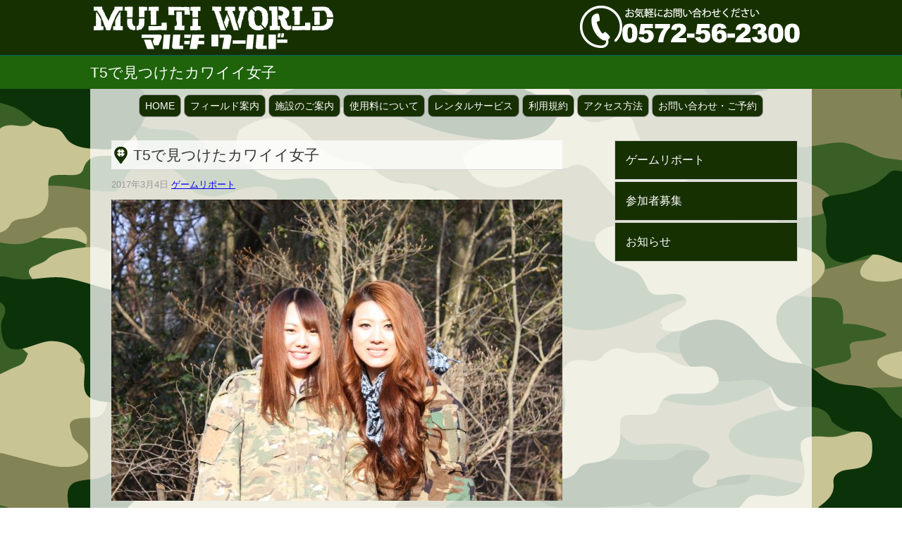

--- FILE ---
content_type: text/html; charset=UTF-8
request_url: http://multiworld.jp/archives/125
body_size: 4653
content:
<!doctype html>
<html>
<head>
<meta charset="UTF-8">
<meta name="viewport" content="width=device-width">
<title>  T5で見つけたカワイイ女子｜サイバイバルゲームのマルチワールド</title>
<!-- ここからOGP -->
<meta property="og:type" content="blog">
<meta property="og:description" content="
こんちは！中山です
T5で撮りまくりました写真を小出しに整理して行きます。
イベントゲームに">
<meta property="og:title" content="T5で見つけたカワイイ女子">
<meta property="og:url" content="http://multiworld.jp/archives/125">
<meta property="og:image" content="http://multiworld.jp/wp/wp-content/uploads/2017/03/1488609548-640x427.jpg">
<meta property="og:site_name" content="Multi World">
<meta property="og:locale" content="ja_JP">
<!-- ここまでOGP -->
<link href="http://multiworld.jp/wp/wp-content/themes/mw/style.css" rel="stylesheet" type="text/css" media="all">
<link href="http://multiworld.jp/wp/wp-content/themes/mw/js/meanmenu/meanmenu.css" rel="stylesheet" type="text/css" media="all">
<script src="http://multiworld.jp/wp/wp-content/themes/mw/js/jquery.js"></script>
<script src="http://multiworld.jp/wp/wp-content/themes/mw/js/meanmenu/jquery.meanmenu.js"></script>
<meta name='robots' content='max-image-preview:large' />
<link rel='dns-prefetch' href='//s.w.org' />
<link rel="alternate" type="application/rss+xml" title="Multi World &raquo; T5で見つけたカワイイ女子 のコメントのフィード" href="http://multiworld.jp/archives/125/feed" />
		<script type="text/javascript">
			window._wpemojiSettings = {"baseUrl":"https:\/\/s.w.org\/images\/core\/emoji\/13.0.1\/72x72\/","ext":".png","svgUrl":"https:\/\/s.w.org\/images\/core\/emoji\/13.0.1\/svg\/","svgExt":".svg","source":{"concatemoji":"http:\/\/multiworld.jp\/wp\/wp-includes\/js\/wp-emoji-release.min.js?ver=5.7.14"}};
			!function(e,a,t){var n,r,o,i=a.createElement("canvas"),p=i.getContext&&i.getContext("2d");function s(e,t){var a=String.fromCharCode;p.clearRect(0,0,i.width,i.height),p.fillText(a.apply(this,e),0,0);e=i.toDataURL();return p.clearRect(0,0,i.width,i.height),p.fillText(a.apply(this,t),0,0),e===i.toDataURL()}function c(e){var t=a.createElement("script");t.src=e,t.defer=t.type="text/javascript",a.getElementsByTagName("head")[0].appendChild(t)}for(o=Array("flag","emoji"),t.supports={everything:!0,everythingExceptFlag:!0},r=0;r<o.length;r++)t.supports[o[r]]=function(e){if(!p||!p.fillText)return!1;switch(p.textBaseline="top",p.font="600 32px Arial",e){case"flag":return s([127987,65039,8205,9895,65039],[127987,65039,8203,9895,65039])?!1:!s([55356,56826,55356,56819],[55356,56826,8203,55356,56819])&&!s([55356,57332,56128,56423,56128,56418,56128,56421,56128,56430,56128,56423,56128,56447],[55356,57332,8203,56128,56423,8203,56128,56418,8203,56128,56421,8203,56128,56430,8203,56128,56423,8203,56128,56447]);case"emoji":return!s([55357,56424,8205,55356,57212],[55357,56424,8203,55356,57212])}return!1}(o[r]),t.supports.everything=t.supports.everything&&t.supports[o[r]],"flag"!==o[r]&&(t.supports.everythingExceptFlag=t.supports.everythingExceptFlag&&t.supports[o[r]]);t.supports.everythingExceptFlag=t.supports.everythingExceptFlag&&!t.supports.flag,t.DOMReady=!1,t.readyCallback=function(){t.DOMReady=!0},t.supports.everything||(n=function(){t.readyCallback()},a.addEventListener?(a.addEventListener("DOMContentLoaded",n,!1),e.addEventListener("load",n,!1)):(e.attachEvent("onload",n),a.attachEvent("onreadystatechange",function(){"complete"===a.readyState&&t.readyCallback()})),(n=t.source||{}).concatemoji?c(n.concatemoji):n.wpemoji&&n.twemoji&&(c(n.twemoji),c(n.wpemoji)))}(window,document,window._wpemojiSettings);
		</script>
		<style type="text/css">
img.wp-smiley,
img.emoji {
	display: inline !important;
	border: none !important;
	box-shadow: none !important;
	height: 1em !important;
	width: 1em !important;
	margin: 0 .07em !important;
	vertical-align: -0.1em !important;
	background: none !important;
	padding: 0 !important;
}
</style>
	<link rel='stylesheet' id='singlecss-css'  href='http://multiworld.jp/wp/wp-content/themes/mw/css/single.css?ver=5.7.14' type='text/css' media='all' />
<link rel='stylesheet' id='wp-block-library-css'  href='http://multiworld.jp/wp/wp-includes/css/dist/block-library/style.min.css?ver=5.7.14' type='text/css' media='all' />
<link rel="https://api.w.org/" href="http://multiworld.jp/wp-json/" /><link rel="alternate" type="application/json" href="http://multiworld.jp/wp-json/wp/v2/posts/125" /><link rel="EditURI" type="application/rsd+xml" title="RSD" href="http://multiworld.jp/wp/xmlrpc.php?rsd" />
<link rel="wlwmanifest" type="application/wlwmanifest+xml" href="http://multiworld.jp/wp/wp-includes/wlwmanifest.xml" /> 
<meta name="generator" content="WordPress 5.7.14" />
<link rel="canonical" href="http://multiworld.jp/archives/125" />
<link rel='shortlink' href='http://multiworld.jp/?p=125' />
<link rel="alternate" type="application/json+oembed" href="http://multiworld.jp/wp-json/oembed/1.0/embed?url=http%3A%2F%2Fmultiworld.jp%2Farchives%2F125" />
<link rel="alternate" type="text/xml+oembed" href="http://multiworld.jp/wp-json/oembed/1.0/embed?url=http%3A%2F%2Fmultiworld.jp%2Farchives%2F125&#038;format=xml" />
<script>

jQuery(document).ready(function () {
    jQuery('nav.head_menu').meanmenu({
    meanScreenWidth: "960", // 折り畳みメニューを表示させるウィンドウサイズ
});
});
</script>

</head>
<body>

<div id="layout">

	<div class="head_title cf">
		<div class="head_img">
		<div class="float_title_l">
<img src="http://multiworld.jp/wp/wp-content/themes/mw/images/common/logo.png" alt="マルチワールド" width="350" height="75">
		</div>
		<div class="float_title_r">
<img src="http://multiworld.jp/wp/wp-content/themes/mw/images/common/tel.png" alt="0572-56-2300" width="350" height="75">
		</div>
		
		</div>

	</div>
	<div class="head cf">
		<div class="h1_title">
		<h1>  T5で見つけたカワイイ女子 </h1>
		</div>
	</div>
	


	<div id="main">
		
	<nav class="head_menu">
		<ul>
		<li><a href="http://multiworld.jp">HOME</a></li>
		<li><a href="http://multiworld.jp/field/">フィールド案内</a></li>
		<li><a href="http://multiworld.jp/facility/">施設のご案内</a></li>
		<li><a href="http://multiworld.jp/price/">使用料について</a></li>
		<li><a href="http://multiworld.jp/rental/">レンタルサービス</a></li>
		<li><a href="http://multiworld.jp/rule/">利用規約</a></li>
		<li><a href="http://multiworld.jp/access/">アクセス方法</a></li>
		<li><a href="http://multiworld.jp/contact/">お問い合わせ・ご予約</a></li>
	</ul>
	</nav>

			<div class="container cf">

				<!-- ▼メインカラム : 開始-->
				<div class="l-main">

					<!--▼記事コンテンツエリア : 開始-->
					<div class="content-area posts cf" role="main">
						<!-- ▼ブログ記事一覧 : 開始 -->
																																<!--▼一記事目 : 開始-->
						<article id="post-125" class="post-125 post type-post status-publish format-standard hentry category-game">
							<header class="entry-header">
								<h1 class="entry-title"><a href="http://multiworld.jp/archives/125">T5で見つけたカワイイ女子</a></h1>
								<div class="entry-meta">
									<span class="date"><time class="entry-date">2017年3月4日</time></span>
									<span class="categories-links info"><a href="#" rel="category"><a href="http://multiworld.jp/archives/category/game" rel="category tag">ゲームリポート</a></a></span>
								</div>
							</header><!--/.entry-header-->

							<div class="entry-content">
										<p><img loading="lazy" src="http://multiworld.jp/wp/wp-content/uploads/2017/03/1488609548-640x427.jpg" alt="" width="640" height="427" class="aligncenter size-large wp-image-126" srcset="http://multiworld.jp/wp/wp-content/uploads/2017/03/1488609548-640x427.jpg 640w, http://multiworld.jp/wp/wp-content/uploads/2017/03/1488609548-300x200.jpg 300w, http://multiworld.jp/wp/wp-content/uploads/2017/03/1488609548-768x512.jpg 768w" sizes="(max-width: 640px) 100vw, 640px" /><br />
こんちは！中山です<br />
T5で撮りまくりました写真を小出しに整理して行きます。<br />
イベントゲームに華を添えて頂きました！ひと昔前に比べて随分サバゲ女子が増えましたね、まったく嬉しい限りですな(笑)マルチワールドには冷暖房完備の更衣室、シャワートイレが完備されておりますので、サバゲ女子の皆さんのお越しを心よりお待ちしております！サバゲ男子、野郎は言うに及ばず、ガンガン来てください！</p>
										
							</div><!--/.entry-content-->



						</article>
												<!--▲一記事目 : 終了-->
						<!-- ▲ブログ記事一覧 : 終了 -->
																																							</div>
																					<!--▲記事コンテンツエリア : 終了-->

					<div class="pagenav cf">
		<div class="old"><a href="http://multiworld.jp/archives/116"><img width="80" height="80" src="http://multiworld.jp/wp/wp-content/uploads/2017/03/1488346543-90x90.jpg" class="pnav-thumb wp-post-image" alt="" loading="lazy" srcset="http://multiworld.jp/wp/wp-content/uploads/2017/03/1488346543-90x90.jpg 90w, http://multiworld.jp/wp/wp-content/uploads/2017/03/1488346543-150x150.jpg 150w" sizes="(max-width: 80px) 100vw, 80px" /><h3>多治見5時間バトル</h3></a></div><div class="new"><a href="http://multiworld.jp/archives/146"><h3>3/12日曜日 フォートレス様定例ゲーム開催</h3><img width="80" height="80" src="http://multiworld.jp/wp/wp-content/uploads/2017/03/1489452933-90x90.jpg" class="pnav-thumb wp-post-image" alt="" loading="lazy" srcset="http://multiworld.jp/wp/wp-content/uploads/2017/03/1489452933-90x90.jpg 90w, http://multiworld.jp/wp/wp-content/uploads/2017/03/1489452933-150x150.jpg 150w" sizes="(max-width: 80px) 100vw, 80px" /></a></div></div><!--pagenav-->
                     
					
					
				</div>
				
								<!-- ▲メインカラム : 終了-->

					<aside>
					
<section class="section_menu">
<div class="menu-sidemenu-container"><ul id="menu-sidemenu" class="menu"><li><a href="http://multiworld.jp/archives/category/game">ゲームリポート</a></li>
<li><a href="http://multiworld.jp/archives/category/planning">参加者募集</a></li>
<li><a href="http://multiworld.jp/archives/category/info">お知らせ</a></li>
</ul></div></section>			</aside>

			</div><!--container-->
			
		
		
		
</div><!--main-->





		<div id="footer">
			<div class="footer_menu_box">
				<div class="footer_menu">
					<ul>
						<li><a href="http://multiworld.jp">ホーム</a></li>
						<li><a href="http://multiworld.jp/field/">フィールドご案内</a></li>
						<li><a href="http://multiworld.jp/facility/">施設ご案内</a></li>
						<li><a href="http://multiworld.jp/price/">使用料について</a></li>
					</ul>
				</div>
			</div>
			
				<div class="footer_menu_box">
				<div class="footer_menu">
					<ul>
						<li><a href="http://multiworld.jp/rental/">レンタルサービス</a></li>
						<li><a href="http://multiworld.jp/access/">アクセス方法</a></li>
						<li><a href="http://multiworld.jp/rule/">利用規約</a></li>
						<li><a href="http://multiworld.jp/regulation/">レギュレーション</a></li>
					</ul>
				</div>


				<div class="footer_menu_box">
				<div class="footer_menu">
					<ul>
						<li><a href="http://multiworld.jp/contact/">お問い合わせ・ご予約</a></li>
						<li><a href="http://multiworld.jp/news/">マルチワールド通信</a></li>
						<li><a href="https://www.facebook.com/multiworldtzm/">Facebook</a></li>
						<!--<li><a href="">MILITARY BLOG</a></li>-->
					</ul>
				</div>
			</div>			
			
			</div>
			
          <div id="fot_txt">Copyright © マルチワールド All Rights Reserved.</div>
		</div>
		
</div>
<script>
  (function(i,s,o,g,r,a,m){i['GoogleAnalyticsObject']=r;i[r]=i[r]||function(){
  (i[r].q=i[r].q||[]).push(arguments)},i[r].l=1*new Date();a=s.createElement(o),
  m=s.getElementsByTagName(o)[0];a.async=1;a.src=g;m.parentNode.insertBefore(a,m)
  })(window,document,'script','https://www.google-analytics.com/analytics.js','ga');

  ga('create', 'UA-74912333-2', 'auto');
  ga('send', 'pageview');

</script>
</body>
</html>
<script type='text/javascript' src='http://multiworld.jp/wp/wp-includes/js/wp-embed.min.js?ver=5.7.14' id='wp-embed-js'></script>


--- FILE ---
content_type: text/css
request_url: http://multiworld.jp/wp/wp-content/themes/mw/style.css
body_size: 1354
content:
@charset "UTF-8";
/*
Theme Name: mw
Author URI:　http://multiworld.jp/
Version:1.0
*/
@import url(css/html5reset.css);
@import url(css/common.css);

h1, h2, h3 {
     font-weight:500;
     line-height: 1.5;
}

h4, h5, h6 {
     font-weight:300;
     line-height: 1.3;
}

h1{
    font-size: 1.5em;
}

h2{
	font-size: 1.4em;
	
}

h3{
	font-size: 1.3em;
}

h4{
	font-size: 1.2em;
}

h5{
	font-size: 1.1em;
}

h6{
	font-size: 1em;
}


b,
strong {
	font-weight: 500;
}

 
 
p {
     font-weight:300;
     line-height: 1.6;
     margin: 0;
     padding: 0;
}

iframe{ 
	
	margin: 0 auto 15px;
	}

table{
	margin: 10px auto;
	background: #f5f5f5;
}

tr{
	/*border-bottom: 1px dotted #999;*/
}
td{
	vertical-align: middle;
	border: 1px solid #999;
	padding: 5px;
}

dl {
	margin-bottom: 24px;
}

dt {
	font-weight: bold;
}

dd {
	margin-bottom: 24px;
}

ul,
ol {
	list-style: none;
	margin: 15px 0 18px 20px;
}



ol {
	list-style: decimal;
}

li > ul,
li > ol {
	margin: 0 0 0 20px;
}

/*画像配置*/

img.aligncenter , 
img.alignnone{
	display: block;
	margin: 5px auto;
}

.alignright {
	float: right;
	padding: 0 0 5px 5px;
	}
 
.alignleft {
	float: left;
	padding: 0 5px 5px 0;
	}
	
/*ギャラリー画像*/
/*wordpress標準のギャラリーCSSはfunctionsで切っている*/
.gallery {
    overflow: hidden;
}
.gallery-item {
    float: left;
    margin-top: 15px;
    margin-bottom: 20px;
    margin-left: 0;
}
.gallery-icon {
    text-align: center;
}
.gallery-caption {
    color: #666;
    font-weight: 300;
    font-size: 0.8em;
    margin: 5px auto 0;
    text-align: center;
}
.gallery-columns-1 .gallery-item {
    width: 100%;
    margin-right: 0;
}
.gallery-columns-2 .gallery-item {
    width: 49%;
    margin-right: 1%;
}
.gallery-columns-3 .gallery-item {
    width: 32%;
    margin-right: 1%;
}
.gallery-columns-4 .gallery-item {
    width: 24%;
    margin-right: 1%;
}

/*記事内改ページ*/
.pagelink {
	margin: 25px auto 0;
}
.pagelink > span {
 display: inline-block;
 padding: 5px 10px;
 margin: 0 2px 0 0;
 border:1px solid #ddd;
 text-align: center;
}
.pagelink > a {
 display: inline-block;
 padding: 5px 10px;
 margin: 0 2px 0 0;
 border:1px solid #41a69c;
 text-align: center;
 background-color: #41a69c;
 color: white;
}
.pagelink > a:hover {
 border-color: #33827A;
 background-color: #33827A;
}

	
hr {
	background-color: rgba(0, 0, 0, 0.1);
	border: 0;
	height: 1px;
	margin-bottom: 5px;
}
	

	
	
	
/*引用*/
blockquote,
q {
	-webkit-hyphens: none;
	-moz-hyphens:    none;
	-ms-hyphens:     none;
	hyphens:         none;
	quotes: none;
}

blockquote:before,
blockquote:after,
q:before,
q:after {
	content: "";
	content: none;
}

blockquote {
	color: #767676;
	font-size: 19px;
	font-style: italic;
	font-weight: 300;
	line-height: 1.2631578947;
	margin-bottom: 24px;
}

blockquote cite,
blockquote small {
	color: #2b2b2b;
	font-size: 16px;
	font-weight: 400;
	line-height: 1.5;
}

blockquote em,
blockquote i,
blockquote cite {
	font-style: normal;
}

blockquote strong,
blockquote b {
	font-weight: 400;
}

@media only screen and (max-width: 736px) {/*スマホ*/
iframe{ 
	width: 100%;
	margin: 0 auto 15px;
	}
	
	table{
		width: 98%;
	margin: 10px auto;
}

}

--- FILE ---
content_type: text/css
request_url: http://multiworld.jp/wp/wp-content/themes/mw/css/single.css?ver=5.7.14
body_size: 987
content:
@charset "UTF-8";

div.content-area{
	width: 640px;
	margin: 0 auto 50px;
}

div.container{
	margin: 0 auto 0;
	padding: 25px 0;
}

h1.entry-title{
	font-size: 1.3em;
	line-height: 1.5;
	font-weight: 500;
	text-indent: 26px;
	background: url(../images/ico/ico_24.png) no-repeat left center  rgba( 255, 255, 255, 0.75 );
	border-bottom: 1px solid #d3d3d3;
	margin: 0 auto 15px;
	padding: 5px;
}

h1.entry-title a{
	text-decoration: none;
	color: #333;
}

div.entry-meta{
	font-size: 0.8em;
	color: #999;
	margin: 0 auto 15px;
}

div.aligncenter , 
div.alignnone{
	display: block;
	margin: 25px auto;
}

.entry-content p{
	font-size: 1em;
	line-height: 1.5;
	letter-spacing: 0.1em;
	margin: 0 auto 0.5em;
}


.entry-content h1,
.entry-content h2{
	font-weight: 600;
	text-indent: 0.5em;
	border-bottom: 1px dashed #063904;
	border-left: 5px solid #063904;
	margin: 0 auto 0.8em;
}

.entry-content h4{
	border-bottom: 1px dashed #063904;
	margin: 0 auto 0.8em;
	}
	
.entry-content h3{
	border-left: 5px solid #063904;
	text-indent: 0.3em;
	margin: 0 auto 0.5em;
	}
	
.entry-content li{
	line-height: 1.5;
}

.entry-content .wp-caption-text{
	font-size: 0.8em;
	color: #666;
	line-height: 1.3;
	margin: 0 auto;
}

.pagenav{
	width: 90%;
	font-size: 0.9em;
	margin: 0 auto 15px;
}

.pagenav .old{
	width: 50%;
	float: left;
	background: #fcf9f2;
}

.pagenav .new{
	width: 50%;
	float: right;
	background: #fcf9f2;
}

.pagenav .new img{
	width: 80px;
	float: right;
}

.pagenav .old img{
	width: 80px;
	float: left;
}

.pagenav .new h3 , 
.pagenav .old h3{
	width: 60%;
}


.pagenav .new , 
.pagenav .old{
	height: 90px;
	border: 1px solid #999;
	 -moz-box-sizing: border-box;
    box-sizing: border-box;
    padding: 5px ;
}




.pagenav .new a , 
.pagenav .old a{
	width: 100%;
	display: inline-block;
}

.pagenav .new:hover , .pagenav .old:hover{
	background: #e9dfcd;
	}

.pagenav .old .pnav-thumb , 
.pagenav .old h3 ,
.pagenav .new .pnav-thumb , 
.pagenav .new h3{
display: inline-block;
}





.pagenav .old h3 {
	font-size: 14px;
	text-align: right;
	font-weight: 300;
	color: #666;
	margin-right: 5px;
}


.pagenav .new h3 {
	font-size: 14px;
	text-align: left;
	font-weight: 300;
	color: #666;
	margin-left: 5px;
}





@media only screen and (max-width: 736px) {/*スマホ*/

div.content-area{
	width: 96%;
	margin: 0 auto;
}

.pagenav {
	width: 96%;
	margin: 20px auto 15px;
}

.pagenav .old{
	width: 100%;
	float: none;
}

.pagenav .old{
	border-right: 1px solid #999;
}

.pagenav .new{
	width: 100%;
	float: none;
	margin: 15px auto 0;
}

.entry-content .wp-caption{
	max-width: 100%;
}

}/*スマホ*/


@media only screen and  (min-width: 737px) and (max-width: 1024px){
	div.content-area{
	width: 100%;
	margin: 0 auto 50px;
}

.entry-content .wp-caption{
	max-width: 100%;
}


}















--- FILE ---
content_type: text/css
request_url: http://multiworld.jp/wp/wp-content/themes/mw/css/common.css
body_size: 1933
content:
@charset "UTF-8";

/* clearfix */
.cf { zoom: 1; }
.cf:before, .cf:after { content: ""; display: table; }
.cf:after { clear: both; }

/* /_/_/_/_/_/_/_/_/_/_/_/_/_/_/_/_/_/_/_/_/_/_/_/_
 共通設定およびスマートフォン向けのスタイル
/_/_/_/_/_/_/_/_/_/_/_/_/_/_/_/_/_/_/_/_/_/_/_/_/_*/

html,body{
height: 100%;
}

body{
width:100%;
font-family:"ヒラギノ角ゴ Pro W3", "Hiragino Kaku Gothic Pro", "メイリオ", Meiryo, Osaka, "ＭＳ Ｐゴシック", "MS PGothic", sans-serif;
font-size:1em;
font-feature-settings : "palt";
color:#333;
background: url(../images/common/back.png);
margin:0;
padding:0;
}


/*
body {
     font-family: 'Noto Sans JP', sans-serif;
}
*/



.disp_none{
	display: none;
	}


img{
	max-width:100%;
	height:auto;
}

.img_center{
	display: block;
	margin: 0 auto 15px;
}

.clear_float{
clear: both;
}

div.but_posi{
	max-width: 100%;
	text-align: center;
	margin:  0 auto 0.5em;
}



#layout{
width:100%;
   -moz-box-sizing: border-box;
  box-sizing: border-box;
margin:0 auto;
position:relative;
min-height:100%;
height: auto !important;
height: 100%;
}

body > #layout {
height: auto;
}

#main{
width: 1024px;
background: rgba( 255, 255, 255, 0.75 );
margin: 0 auto ;
padding: 0 0 18em 0;
}


.footer_menu_box{
	float: left;
	margin: 0.2em 0.5em 1.5em ;
	padding: 0;
	}

.footer_menu{
	float: left;
	white-space: nowrap;
	text-align: left;
	font-size: 1em;
	margin: 0.5em 0 0 1.5em;
	padding: 0;
	}
	
.footer_menu ul{
	margin: 0 ;
	padding: 0;
	}	

.footer_menu li{
	line-height: 1.6;
	text-indent:0;
	margin: 0;
	padding: 0;
	}
	
.footer_menu li a{
	text-decoration: none;
	color: #fff;
	}

#footer {
  position: absolute;
  bottom: 0;
  width: 100%;
  height: 15em;
  font-size: 0.8em;
  text-align: center;
    background:#173002;
  color: #fff;
  padding: 0.5em 0 ;
}

#fot_txt{
	clear: both;
	height: 2em;
	line-height: 1.5;
	padding: 0em;
	margin: 1em auto 0;
	}






/*ヘッドイメージ*/

.head_title{
	background: #173002;
	border-bottom: #006666 1px solid;
	margin: 0 auto ;
	padding: 0;
	}
	
.head_title .head_img{
	width: 1024px;
	margin: 0 auto;
}	

.head_title .float_title_l{
	float: left;
	}
	
.head_title .float_title_r{
	float: right;
	}
	
.head{
	background: #1f630b;
	margin: 0 auto ;
}

.head h1{
	color: #fff;
	font-size: 1.3em;
	font-weight: 500;
	padding: 8px 0;
}

.head .h1_title{
	width: 1024px;
	margin: 0 auto;
}


/*menu_box*/
.menu_box{
	width: 76.17187%;
	margin: 15px auto;
}

.menu_box ul{
	margin: 0 auto;
}


.menu_box li{
	line-height: 0;
    display: inline-block;
   border: 1px solid #131313;
	margin: 6px;
	padding: 0;
}

.menu_box li:hover{
	border:1px solid #c3b513;
}


/*nav*/
nav.head_menu {
	width: 100%;
	margin: 0px;
	padding: 8px 0;
}

nav.head_menu ul{
	text-align: center;
	margin: 0 auto;
}

nav.head_menu li{
	display: inline-block;
	border: 1px solid #999;
	background: #173002;
	border-radius: 8px;
	white-space: nowrap;
	font-size: 14px;
	margin: 0;
}

nav.head_menu li a{
	display: block;
	text-decoration: none;
	color: #fff;
	padding: 8px;
}

nav.head_menu li a:hover{
	background: #395720;
	border-radius: 8px;
}

.l-main{
	width: 68.35937%;/*700px*/
	float: left;
}

aside{
	width: 29.29687%;/*300px*/
	float: right;
}

/*サイドメニュー*/
.section_menu{
	width: 90%;
	margin: 0 auto 15px;
}



 #menu-sidemenu{
	margin: 0 auto ;
}

#menu-sidemenu li{
	border: 1px solid #d3d3d3;
	background: #173002;
	line-height: 1.5;
	margin: 0 5px 2px;
}

#menu-sidemenu li a{
	display: block;
	text-decoration: none;
	color: #fff;
	padding: 15px;
}

#menu-sidemenu li a:hover{
	background: #2e6204;
}




@media only screen and (max-width: 736px) {/*スマホ*/


	#layout{
		width:100%;
		border: none;
	}
	
#main{
width: 100%;
margin: 0 auto ;
padding: 0 0 28em 0;
}



	
.footer_menu{
	float: left;
	text-align: left;
	font-size: 18px;
	margin: 0.5em 0 0 1.5em;
	padding: 0;
	}
	
.footer_menu ul{
	margin: 0 ;
	padding: 0;
	}	

.footer_menu li{
	line-height: 1.6;
	margin: 0;
	padding: 0;
	}
	
.footer_menu li a{
	text-decoration: none;
	color: #fff;
	}
	
#footer {
  position: absolute;
  bottom: 0;
  width: 100%;
  height:auto;
  line-height: 0;
  font-size: 0.5em;
  text-align: center;
  padding: 0.5em 0 ;
}

#fot_txt{
font-size: 14px;
	}


	

/*ヘッドイメージ*/

.head_title{
	background: #173002;
	border-bottom: #006666 1px solid;
	margin: 0 auto ;
	padding: 0;
	}
	
.head_title .head_img{
	width: 100%;
	margin: 0 auto;
}	

.head_title .float_title_l{
	float: none;
	text-align: center;
	}
	
.head_title .float_title_r{
	float: none;
	text-align: center;
	
	}
	
.head{
	background: #1f630b;
	margin: 0 auto ;
}

.head h1{
	color: #fff;
	font-size: 18px;
	text-indent: 5px;
	font-weight: 500;
	padding: 8px 0;
}

.head .h1_title{
	width: 100%;
	margin: 0 auto;
}

.menu_box{
	width: 100%;
	text-align: center;
	margin: 15px auto;
}

.menu_box ul{
	margin: 0 auto;
}


.menu_box li{
	width: 45%;
	line-height: 0;
    display: inline-block;
   border: 0px solid #131313;
	margin: 6px;
	padding: 0;
}

.menu_box li:hover{
	border:0px solid #c3b513;
}


.l-main{
	width: 100%;
	float: none;
}

aside{
	width: 100%;
	float: none;
}


/*サイドメニュー*/
.section_menu{
	width: 90%;
	margin: 0 auto 15px;
}



 #menu-sidemenu{
	margin: 0 auto ;
}

#menu-sidemenu li{
	border: 1px solid #d3d3d3;
	background: #173002;
	line-height: 1.5;
	margin: 0 5px 2px;
}

#menu-sidemenu li a{
	display: block;
	text-decoration: none;
	color: #fff;
	padding: 15px;
}

#menu-sidemenu li a:hover{
	background: #2e6204;
}

}/*スマホ*/


@media only screen and  (min-width: 737px) and (max-width: 1024px) {
#layout{
    width:100%;
     margin: 0;
    padding: 0;
 }


#main{
    width:100%;
     margin: 0 auto;
 }
 
 .menu_box{
	 text-align: center;
	max-width: 100%;
	margin: 15px auto;
}


 
.head .h1_title{
	width: 100%;
	margin: 0 auto;
}

.head_title .head_img{
	width: 100%;
	margin: 0 auto;
}

.l-main{
	width: 68.35937%;/*700px*/
	float: left;
	margin-left: 15px;
}



aside{
	width: 29.29687%;/*300px*/
	float: right;
}

	
}















--- FILE ---
content_type: text/plain
request_url: https://www.google-analytics.com/j/collect?v=1&_v=j102&a=789508957&t=pageview&_s=1&dl=http%3A%2F%2Fmultiworld.jp%2Farchives%2F125&ul=en-us%40posix&dt=T5%E3%81%A7%E8%A6%8B%E3%81%A4%E3%81%91%E3%81%9F%E3%82%AB%E3%83%AF%E3%82%A4%E3%82%A4%E5%A5%B3%E5%AD%90%EF%BD%9C%E3%82%B5%E3%82%A4%E3%83%90%E3%82%A4%E3%83%90%E3%83%AB%E3%82%B2%E3%83%BC%E3%83%A0%E3%81%AE%E3%83%9E%E3%83%AB%E3%83%81%E3%83%AF%E3%83%BC%E3%83%AB%E3%83%89&sr=1280x720&vp=1280x720&_u=IEBAAEABAAAAACAAI~&jid=837723117&gjid=1041854273&cid=1640498596.1768713123&tid=UA-74912333-2&_gid=1618707633.1768713123&_r=1&_slc=1&z=250746714
body_size: -449
content:
2,cG-N9YEB2G4JB